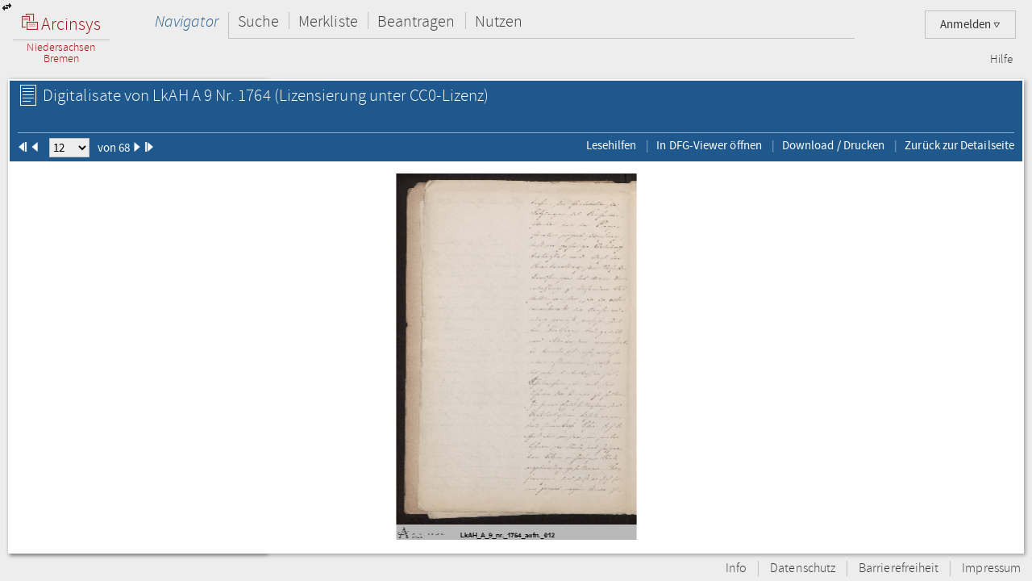

--- FILE ---
content_type: text/css;charset=UTF-8
request_url: https://www.arcinsys.niedersachsen.de/arcinsys/styles/print.css?v=26.10
body_size: 6544
content:
/*!
    print.css
*/
@media print {
/*     @page { */
/*         size: A4;   auto is the current printer page size */
/*         margin: 2cm; gilt fuer alle seiten        */
/*     }     */
    
    html, body {
        height: 99% !important;               
    }
    
    body {
        background: #fff !important;
        font-size: 12pt !important;
        margin: 0;
        padding: 0;
    }
    
    * {
        margin: 0;
        padding: 0;    
    }
    
    #hiddenDiv {
        width: 100% !important;
        height: auto;
        margin: 0;
        padding: 0;
        float: none;
        display: block;
        overflow: visible;
        position: relative;
        max-width: none;
        min-width: 0 !important;
        page-break-after: avoid;
        break-after: avoid;        
    }
    
    div, div.divWorkingArea, div.cf {
        overflow: visible !important;
        width: 100%;
        height: auto !important;
    }
    
    div.cf {
        display: block;
    }
    .cf:before, .cf:after {
        display: none;
    }
    
   .action_panel, 
   #action-panel, 
   #info-panel {
        display: none;
    }    
    
    script {
        display: none;
    }
    
    p.detailGruppeTitel {
        font-weight: bold;
    }
    
    p.detailElementTitel, p.detailBeschreibung {
        float: none !important;
        clear: none;
        text-align: left;
        color: black;
        margin: 0;
/*         border: 1px solid red; */
        overflow: visible; 
        width: 100% !important;
        direction: ltr;       
    }
    
    p.detailBeschreibung {
        display: inline;
        overflow: visible !important;
        page-break-inside: auto;
/*         margin: 1em 0; */        
        line-height: 1.2em;
        orphans: 3;
        widows: 3
    }
    
    p.detailBeschreibung:after {
        content: "";
        display: block;
        margin-bottom: 1cm;
    }
    
    p.detailElementTitel {
        font-weight: bold;
        padding-top: 0.1cm;
        page-break-after: avoid;
    }
    
    /*
    p.detailElementTitel:last-child {
        content: '\A';
        white-space: pre;
    }
    */

    .jstree-clicked {
        text-decoration: underline !important;
    }
    
    .data-panel-content {
        position: relative;
        top: auto;
        padding: 0;
        margin: 0;        
        overflow: visible !important;
        width: 100%;
        height: 95%;
        float: none !important;
        overflow-wrap: break-word;
        word-wrap: break-word;
    }

    
    .content-header-first-row {
        position: inherit !important;
        top: auto !important;
        left: auto !important;
        
    }
    
    .content-header-second-row {
        display: none;
    }
    
    #detailjumplinks {
        display: none;
    }
    
    #menu-panel, .header {
        position: relative;        
    }

    #data-panel {
        margin-left: 0;
    }
    
    .info-panel {
        position: relative;
    }

    #navigation-panel-open {
        border: 1px;
    }      
    

    
    #menu-panel {
        order: 1;
        position: inherit;
    }
    
    .header {
        position: inherit !important;
        left: auto !important;
        right: auto !important;
        top: auto !important;
        height: auto !important;
        min-height: 100px;
    }
    
    #data-panel, .data-panel {
        order: 3;
        position: inherit;
        left: inherit;
        right: inherit;
        top: inherit;
        page-break-after: always;
        break-after: page;
    }
    
    #navigation-panel, .navigation-panel {
        order: 4;
        left: inherit;
        right: inherit;
        overflow: visible !important;
        position: inherit;
    }
    
    
    #navigation, #navigation ul, .navigation-panel {
        overflow: visible !important;
        position: inherit !important;
        top: auto !important;
        left: auto !important;
        right: auto !important;
    }

    .user-menu, .nav-container, .nav-meta-container {
        display: none;
        top: 0 !important;
    }

    .navigation-panel, #data-panel, #jstree-marker-line, #vakata-contextmenu.jstree-default-context,
        #vakata-contextmenu.jstree-default-context li ul, .nav-main>li:not (.active):hover .panel,
        .nav-main>li:not (.active ):hover .panel:after,
        .user-menu .panel, .user-menu .panel:after {
        -moz-box-shadow: none !important;
        -webkit-box-shadow: none !important;
        box-shadow: none !important;
    }
    
    .jstree-custom a, .breadcrumb-tree a {
        font-size: inherit !important;
    }

    .breadcrumb-tree li:nth-child(2), .breadcrumb-tree li:nth-child(3) {
        padding-left: 0 !important;
    }

    .breadcrumb-tree li:nth-child(3):last-child:after, .breadcrumb-tree li:nth-child(2):last-child:after {
        background: none !important;
    }

    .jstree-icon-custom-bestand, .jstree-icon-custom-archiv {
        display: none !important;
    }

    .navigation-panel-header {
        width: 280px;
        background-color: white !important;    
        height: auto !important;           
        padding: 0 !important;
    }
    
    .navigation-panel-header li, .navigation-panel-header a {
        color: black !important;
    }

    .navigation-panel-header ins {
        display: none !important;
    }

    .breadcrumb-tree li::before {
        background-image: none !important;
        display: none !important;
    }

    .navigation-panel, .data-panel {
        box-shadow: none !important;
    }

    .content-tools, .page-tools {
        display: none !important;
    }


    .pageSpacer {
        display: none;
    }
    .data-panel-header {
        display: block;
        margin: 0 !important;
        padding: 1cm 0 0 0 !important;                    
        height: auto !important;
        background-color: white !important;
    }

    .data-panel-header span {
        display: none !important;
    }

    .content-title {
        padding: 0 !important;
    }
    
    .content-title h1 {
        color: black !important;
        font-weight: 500 !important;        
    }

    p.direktlink {
        display: block !important;
    }

    .eineLeihscheinSeite {
        page-break-after: always;
        width: 9.9cm;
        height: 21cm;
        overflow: hidden !important
    }
    .druckNotizen {
        overflow: hidden !important;
    }
    .footer {
        display: none;
    }
    
    #buttonMoreDigitalisate {
        display: none;
    }
}